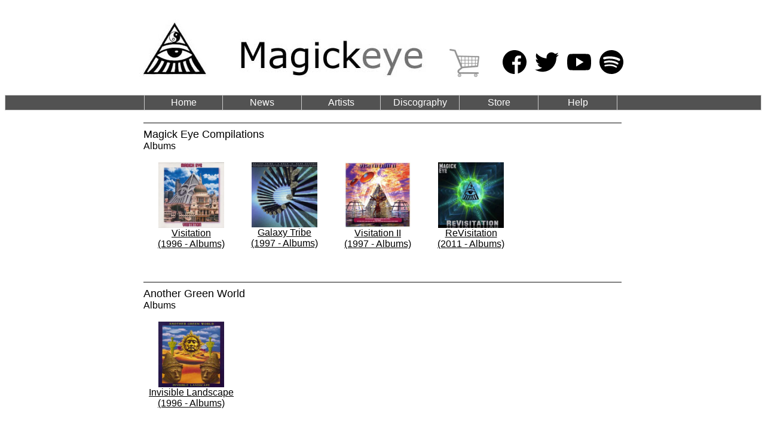

--- FILE ---
content_type: text/html; charset=UTF-8
request_url: https://magickeye.com/discography?noMerch
body_size: 3405
content:

<!DOCTYPE html PUBLIC "-//W3C//DTD HTML 4.01 Transitional//EN" "http://www.w3.org/TR/html4/loose.dtd">

<html>
<head>
	<title>Magick Eye Records</title>

	<meta name="viewport" content="width=device-width, initial-scale=1" />
	<meta name="description" content="" />
	<meta property="og:title" content="Magick Eye Records" />
	<meta prpoerty="og:site_name" content="Magick Eye Records" />
	<meta property="og:type" content="website" />
		<meta property="og:image" content="https://magickeye.com/images/logos/magickeye header.jpg" />

	<link rel="stylesheet" type="text/css" href="includes/styles.css" />
	<link rel="stylesheet" type="text/css" href="includes/small.css" name="small" disabled="true" />
	<link rel="stylesheet" type="text/css" href="includes/mobile.css" name="mobile" disabled="true" />
	<link rel="stylesheet" type="text/css" href="includes/smallMobile.css" name="smobile" disabled="true" />

	<script src="includes/jquery-1.11.2.min.js"></script>
	<script src="includes/scripts.js"></script>
	<script src="includes/mobileSwitcher.js"></script>
	<script src="includes/tinymce/tinymce.min.js"></script>
	<script src="includes/tinymceinit.php"></script>
	<script src="includes/updateImageList.js"></script>
</head>
<body>
	<header>
		<div id="logo">
			<img src="images/logos/magickeye header.jpg" />
		</div>
		<div id="headerMidBox">
			<div class="basket">
				<a href="basket">
					<img src="images/buttons/view cart2.jpg" />
					<div class="basketSize" style="display: none;">0</div>
				</a>
			</div>
		</div>
		<div class="onlyMobile basket">
			<a href="basket">
				<img src="images/buttons/view cart2.jpg" />
				<div class="basketSize" style="display: none;">0</div>
			</a>
		</div>
		<div id="socialMediaLinks">
			<a href="https://www.facebook.com/magickeyemusic"><img src="images/buttons/facebook.svg" /></a>
			<a href="http://www.twitter.com/magickeyemusic"><img src="images/buttons/twitter.svg" /></a>
			<br class="onlyMobile" />
			<a href="https://www.youtube.com/user/magickeyemusic"><img src="images/buttons/youtube.svg" /></a>
			<a href="https://open.spotify.com/user/321grg9jr4dl7f6w3a9qtu8iw?si=5ZN7r-_2T7ONi6_XR5nl0Q"><img src="images/buttons/spotify.svg" /></a>
		</div>
	</header>

	<div id="nav">
		<ul id="navlist">
			<li id="active"><a href="index">Home</a></li>
			<li class="noMobile"><a href="#">News</a>
				<ul>
											<li><a href="news2026">2026</a></li>
												<li><a href="news2025">2025</a></li>
												<li><a href="news2024">2024</a></li>
												<li><a href="news2023">2023</a></li>
												<li><a href="news2022">2022</a></li>
												<li><a href="news2021">2021</a></li>
												<li><a href="news2020">2020</a></li>
												<li><a href="news2019">2019</a></li>
												<li><a href="news2018">2018</a></li>
												<li><a href="news2017">2017</a></li>
												<li><a href="news2016">2016</a></li>
												<li><a href="news2015">2015</a></li>
												<li><a href="news2014">2014</a></li>
												<li><a href="news2013">2013</a></li>
												<li><a href="news2012">2012</a></li>
												<li><a href="news2011">2011</a></li>
										</ul>
			</li>
			<li class="noMobile"><a href="#">Artists</a>
				<ul>
										<li><a href="#">Magick Eye Artists</a>
						<ul>
																<li><a href="discography?artist=1">Another Green World</a></li>
																		<li><a href="discography?artist=2">Astralasia</a></li>
																		<li><a href="discography?artist=3">Black Hole</a></li>
																		<li><a href="discography?artist=4">Children Of Dub</a></li>
																		<li><a href="discography?artist=5">Cybernaut</a></li>
																		<li><a href="discography?artist=6">Flutatious</a></li>
																		<li><a href="discography?artist=7">Magic Mushroom Band</a></li>
																		<li><a href="discography?artist=8">Spacehopper</a></li>
																		<li><a href="discography?artist=9">Spiralhead</a></li>
																		<li><a href="discography?artist=10">SYT</a></li>
																		<li><a href="discography?artist=11">Under The Honeytunnel</a></li>
																		<li><a href="discography?artist=12">UVX</a></li>
															</ul>
					</li>
					<li><a href="#">Chameleon Artists</a>
						<ul>
																<li><a href="discography?artist=13">Honeytunnel</a></li>
																		<li><a href="discography?artist=14">Moonboot Oz</a></li>
															</ul>
					</li>
				</ul>
			</li>
			<li><a href="discography?noMerch">Discography</a></li>
			<li class="noMobile"><a href="#">Store</a>
				<ul>
					<li><a href="discography?noSingles&noMerch">Albums</a></li>
					<li><a href="discography?noAlbums&classic&noMerch">Classic Singles</a></li>
					<li><a href="discography?noAlbums&new&noMerch">New Singles Series</a></li>
					<li><a href="discography?merch">Merchandise</a></li>
					<li><a href="delivery">Delivery</a></li>
				</ul>
			</li>
			<li class="onlyMobile"><a href="discography">Store</a></li>

			<li class="noMobile"><a href="#">Help</a>
				<ul>
					<li><a href="contactus">Contact us</a></li>
					<li><a href="delivery">Delivery</a></li>
				</ul>
			</li>
			<li class="onlyMobile"><a href="delivery">Delivery</a></li>
		</ul>
	</div>
	<div id="content">
<div id="discogContainer">

				<hr noshade />
			<font size="4">Magick Eye Compilations</font><br />
			Albums<br /><br />
					<div style="text-align: left;">
													<div class="discogAlbum">
																	<a href="releases?id=MEYCD17" style="color: #000000;">
										<img src="images/releases/MEYCD17.jpg" /><br />
										Visitation<br />
										(1996 - Albums)
									</a>
																</div>
														<div class="discogAlbum">
																	<a href="releases?id=MEYCD20" style="color: #000000;">
										<img src="images/releases/MEYCD20.jpg" /><br />
										Galaxy Tribe<br />
										(1997 - Albums)
									</a>
																</div>
														<div class="discogAlbum">
																	<a href="releases?id=MEYCD21" style="color: #000000;">
										<img src="images/releases/MEYCD21.jpg" /><br />
										Visitation II<br />
										(1997 - Albums)
									</a>
																</div>
														<div class="discogAlbum">
																	<a href="releases?id=MEYD25" style="color: #000000;">
										<img src="images/releases/MEYD25.jpg" /><br />
										ReVisitation<br />
										(2011 - Albums)
									</a>
																</div>
												</div>
					<br /><br />
								<hr noshade />
			<font size="4">Another Green World</font><br />
			Albums<br /><br />
					<div style="text-align: left;">
													<div class="discogAlbum">
																	<a href="releases?id=MEYCD16" style="color: #000000;">
										<img src="images/releases/MEYCD16.jpg" /><br />
										Invisible Landscape<br />
										(1996 - Albums)
									</a>
																</div>
												</div>
					<br /><br />
								<hr noshade />
			<font size="4">Astralasia</font><br />
			Albums<br /><br />
					<div style="text-align: left;">
													<div class="discogAlbum">
																	<a href="releases?id=EYECDLP2" style="color: #000000;">
										<img src="images/releases/EYECDLP2.jpg" /><br />
										Politics Of Ecstasy<br />
										(1992 - Albums)
									</a>
																</div>
														<div class="discogAlbum">
																	<a href="releases?id=EYECDLP4" style="color: #000000;">
										<img src="images/releases/EYECDLP4.jpg" /><br />
										Pitched Up At The Edge Of Reality<br />
										(1993 - Albums)
									</a>
																</div>
														<div class="discogAlbum">
																	<a href="releases?id=EYECDLP5" style="color: #000000;">
										<img src="images/releases/EYECDLP5.jpg" /><br />
										Whatever Happened To Utopia?<br />
										(1994 - Albums)
									</a>
																</div>
														<div class="discogAlbum">
																	<a href="releases?id=MEYCD10" style="color: #000000;">
										<img src="images/releases/MEYCD10.jpg" /><br />
										Astralogy<br />
										(1995 - Albums)
									</a>
																</div>
														<div class="discogAlbum">
																	<a href="releases?id=MEYCD9" style="color: #000000;">
										<img src="images/releases/MEYCD9.jpg" /><br />
										Axis Mundi<br />
										(1995 - Albums)
									</a>
																</div>
														<div class="discogAlbum">
																	<a href="releases?id=MEYCD14" style="color: #000000;">
										<img src="images/releases/MEYCD14.jpg" /><br />
										The Space Between<br />
										(1996 - Albums)
									</a>
																</div>
														<div class="discogAlbum">
																	<a href="releases?id=MEYCD18" style="color: #000000;">
										<img src="images/releases/MEYCD18.jpg" /><br />
										The Seven Pointed Star<br />
										(1996 - Albums)
									</a>
																</div>
														<div class="discogAlbum">
																	<a href="releases?id=MEYCD22" style="color: #000000;">
										<img src="images/releases/MEYCD22.jpg" /><br />
										White Bird<br />
										(1998 - Albums)
									</a>
																</div>
														<div class="discogAlbum">
																	<a href="releases?id=MEYCD26" style="color: #000000;">
										<img src="images/releases/MEYCD26.jpg" /><br />
										Wind On Water<br />
										(2015 - Albums)
									</a>
																</div>
												</div>
					<br /><br />
					Singles<br /><br />
					<div style="text-align: left;">
													<div class="discogAlbum">
																	<a href="releases?id=EYET2" style="color: #000000;">
										<img src="images/releases/EYET2.jpg" /><br />
										Rhythm Of Life<br />
										(1991 - Singles)
									</a>
																</div>
														<div class="discogAlbum">
																	<a href="releases?id=EYET6" style="color: #000000;">
										<img src="images/releases/EYET6.jpg" /><br />
										Sul E Stomp<br />
										(1992 - Singles)
									</a>
																</div>
														<div class="discogAlbum">
																	<a href="releases?id=EYET3" style="color: #000000;">
										<img src="images/releases/EYET3.jpg" /><br />
										Realise Your Purpose<br />
										(1992 - Singles)
									</a>
																</div>
														<div class="discogAlbum">
																	<a href="releases?id=EYET11" style="color: #000000;">
										<img src="images/releases/EYET11.jpg" /><br />
										Unveria Zekt<br />
										(1993 - Singles)
									</a>
																</div>
														<div class="discogAlbum">
																	<a href="releases?id=EYET9" style="color: #000000;">
										<img src="images/releases/EYET9.jpg" /><br />
										Mad<br />
										(1993 - Singles)
									</a>
																</div>
														<div class="discogAlbum">
																	<a href="releases?id=EYET18" style="color: #000000;">
										<img src="images/releases/EYET18.jpg" /><br />
										Realise Your Purpose<br />
										(1994 - Singles)
									</a>
																</div>
														<div class="discogAlbum">
																	<a href="releases?id=EYET16R" style="color: #000000;">
										<img src="images/releases/EYET16R.jpg" /><br />
										Sul E Stomp Remix<br />
										(1994 - Singles)
									</a>
																</div>
														<div class="discogAlbum">
																	<a href="releases?id=EYET16" style="color: #000000;">
										<img src="images/releases/EYET16.jpg" /><br />
										Sul E Stomp<br />
										(1994 - Singles)
									</a>
																</div>
														<div class="discogAlbum">
																	<a href="releases?id=EYET12" style="color: #000000;">
										<img src="images/releases/EYET12.jpg" /><br />
										Hashishin<br />
										(1994 - Singles)
									</a>
																</div>
														<div class="discogAlbum">
																	<a href="releases?id=EYET22" style="color: #000000;">
										<img src="images/releases/EYET22.jpg" /><br />
										Nomad<br />
										(1995 - Singles)
									</a>
																</div>
														<div class="discogAlbum">
																	<a href="releases?id=EYET19" style="color: #000000;">
										<img src="images/releases/EYET19.jpg" /><br />
										Mother Durga<br />
										(1995 - Singles)
									</a>
																</div>
														<div class="discogAlbum">
																	<a href="releases?id=EYET27" style="color: #000000;">
										<img src="images/releases/EYET27.jpg" /><br />
										Alien Love Song<br />
										(1996 - Singles)
									</a>
																</div>
														<div class="discogAlbum">
																	<a href="releases?id=EYET23" style="color: #000000;">
										<img src="images/releases/EYET23.jpg" /><br />
										High Planes Drifter<br />
										(1996 - Singles)
									</a>
																</div>
														<div class="discogAlbum">
																	<a href="releases?id=EYET31" style="color: #000000;">
										<img src="images/releases/EYET31.jpg" /><br />
										Seven Pointed Star<br />
										(1997 - Singles)
									</a>
																</div>
														<div class="discogAlbum">
																	<a href="releases?id=EYET38" style="color: #000000;">
										<img src="images/releases/EYET38.jpg" /><br />
										Snowman<br />
										(1998 - Singles)
									</a>
																</div>
														<div class="discogAlbum">
																	<a href="releases?id=EYET37" style="color: #000000;">
										<img src="images/releases/EYET37.jpg" /><br />
										One Fine Day<br />
										(1998 - Singles)
									</a>
																</div>
														<div class="discogAlbum">
																	<a href="releases?id=EYET35R" style="color: #000000;">
										<img src="images/releases/EYET35R.jpg" /><br />
										Special World (Limited Edition Remix)<br />
										(1998 - Singles)
									</a>
																</div>
														<div class="discogAlbum">
																	<a href="releases?id=EYET35" style="color: #000000;">
										<img src="images/releases/EYET35.jpg" /><br />
										Special World<br />
										(1998 - Singles)
									</a>
																</div>
														<div class="discogAlbum">
																	<a href="releases?id=EYECD37R" style="color: #000000;">
										<img src="images/releases/EYECD37R.jpg" /><br />
										One Fine Day (Remixes)<br />
										(1998 - Singles)
									</a>
																</div>
														<div class="discogAlbum">
																	<a href="releases?id=MED001" style="color: #000000;">
										<img src="images/releases/MED001.jpg" /><br />
										Feel The Love<br />
										(2013 - Singles)
									</a>
																</div>
														<div class="discogAlbum">
																	<a href="releases?id=MED005" style="color: #000000;">
										<img src="images/releases/MED005.jpg" /><br />
										Cheesy EP<br />
										(2016 - Singles)
									</a>
																</div>
												</div>
					<br /><br />
								<hr noshade />
			<font size="4">Black Hole</font><br />
			Albums<br /><br />
					<div style="text-align: left;">
													<div class="discogAlbum">
																	<a href="releases?id=MEYCD13" style="color: #000000;">
										<img src="images/releases/MEYCD13.jpg" /><br />
										Time Stops Here<br />
										(1998 - Albums)
									</a>
																</div>
												</div>
					<br /><br />
					Singles<br /><br />
					<div style="text-align: left;">
													<div class="discogAlbum">
																	<a href="releases?id=EYET33" style="color: #000000;">
										<img src="images/releases/EYET33.jpg" /><br />
										Two Million Pylons / A Touch Of The Carpenters<br />
										(1997 - Singles)
									</a>
																</div>
												</div>
					<br /><br />
								<hr noshade />
			<font size="4">Children Of Dub</font><br />
			Albums<br /><br />
					<div style="text-align: left;">
													<div class="discogAlbum">
																	<a href="releases?id=MEYCD15" style="color: #000000;">
										<img src="images/releases/MEYCD15.jpg" /><br />
										Chameleon<br />
										(1996 - Albums)
									</a>
																</div>
														<div class="discogAlbum">
																	<a href="releases?id=MEYCD19" style="color: #000000;">
										<img src="images/releases/MEYCD19.jpg" /><br />
										ESP<br />
										(1997 - Albums)
									</a>
																</div>
														<div class="discogAlbum">
																	<a href="releases?id=MEYCD23" style="color: #000000;">
										<img src="images/releases/MEYCD23.jpg" /><br />
										Digital Mantras<br />
										(1998 - Albums)
									</a>
																</div>
												</div>
					<br /><br />
					Singles<br /><br />
					<div style="text-align: left;">
													<div class="discogAlbum">
																	<a href="releases?id=EYET24" style="color: #000000;">
										<img src="images/releases/EYET24.jpg" /><br />
										Adrenochrome EP<br />
										(1996 - Singles)
									</a>
																</div>
														<div class="discogAlbum">
																	<a href="releases?id=EYET29" style="color: #000000;">
										<img src="images/releases/EYET29.jpg" /><br />
										Greed EP<br />
										(1997 - Singles)
									</a>
																</div>
														<div class="discogAlbum">
																	<a href="releases?id=EYET32" style="color: #000000;">
										<img src="images/releases/EYET32.jpg" /><br />
										Nemesis 97 / Rhythm Of Life<br />
										(1997 - Singles)
									</a>
																</div>
														<div class="discogAlbum">
																	<a href="releases?id=EYET36" style="color: #000000;">
										<img src="images/releases/EYET36.jpg" /><br />
										Feeling Has Gone EP<br />
										(1998 - Singles)
									</a>
																</div>
												</div>
					<br /><br />
								<hr noshade />
			<font size="4">Cybernaut</font><br />
			Albums<br /><br />
					<div style="text-align: left;">
													<div class="discogAlbum">
																	<a href="releases?id=MEYCD24" style="color: #000000;">
										<img src="images/releases/MEYCD24.jpg" /><br />
										Hydrophonics<br />
										(1998 - Albums)
									</a>
																</div>
												</div>
					<br /><br />
								<hr noshade />
			<font size="4">Flutatious</font><br />
			Albums<br /><br />
					<div style="text-align: left;">
													<div class="discogAlbum">
																	<a href="releases?id=MEYCD27" style="color: #000000;">
										<img src="images/releases/MEYCD27.jpg" /><br />
										Festival<br />
										(2018 - Albums)
									</a>
																</div>
														<div class="discogAlbum">
																	<a href="releases?id=MEYCD28" style="color: #000000;">
										<img src="images/releases/MEYCD28.jpg" /><br />
										Through Space and Time<br />
										(2021 - Albums)
									</a>
																</div>
												</div>
					<br /><br />
					Singles<br /><br />
					<div style="text-align: left;">
													<div class="discogAlbum">
																	<a href="releases?id=MED003" style="color: #000000;">
										<img src="images/releases/MED003.jpg" /><br />
										Fluctuations<br />
										(2013 - Singles)
									</a>
																</div>
												</div>
					<br /><br />
								<hr noshade />
			<font size="4">Honeytunnel (released on the Chameleon label)</font><br />
			Albums<br /><br />
					<div style="text-align: left;">
													<div class="discogAlbum">
																	<a href="releases?id=ARDCD2" style="color: #000000;">
										<img src="images/releases/ARDCD2.jpg" /><br />
										Feature Me<br />
										(1997 - Albums)
									</a>
																</div>
												</div>
					<br /><br />
					Singles<br /><br />
					<div style="text-align: left;">
													<div class="discogAlbum">
																	<a href="releases?id=LIZD1" style="color: #000000;">
										<img src="images/releases/LIZD1.jpg" /><br />
										Solace EP<br />
										(1995 - Singles)
									</a>
																</div>
												</div>
					<br /><br />
								<hr noshade />
			<font size="4">Magic Mushroom Band</font><br />
			Albums<br /><br />
					<div style="text-align: left;">
													<div class="discogAlbum">
																	<a href="releases?id=EYECDLP1" style="color: #000000;">
										<img src="images/releases/EYECDLP1.jpg" /><br />
										Re-Hash<br />
										(1992 - Albums)
									</a>
																</div>
														<div class="discogAlbum">
																	<a href="releases?id=EYECDLP3" style="color: #000000;">
										<img src="images/releases/EYECDLP3.jpg" /><br />
										R U Spaced Out 2<br />
										(1993 - Albums)
									</a>
																</div>
														<div class="discogAlbum">
																	<a href="releases?id=EYECDLP6" style="color: #000000;">
										<img src="images/releases/EYECDLP6.jpg" /><br />
										Spaced Out<br />
										(1994 - Albums)
									</a>
																</div>
														<div class="discogAlbum">
																	<a href="releases?id=EYECDLP8" style="color: #000000;">
										<img src="images/releases/EYECDLP8.jpg" /><br />
										Magic<br />
										(1994 - Albums)
									</a>
																</div>
												</div>
					<br /><br />
					Singles<br /><br />
					<div style="text-align: left;">
													<div class="discogAlbum">
																	<a href="releases?id=EYET1" style="color: #000000;">
										<img src="images/releases/EYET1.jpg" /><br />
										Pictures In My Mind<br />
										(1991 - Singles)
									</a>
																</div>
														<div class="discogAlbum">
																	<a href="releases?id=EYET4" style="color: #000000;">
										<img src="images/releases/EYET4.jpg" /><br />
										Magick Eye<br />
										(1992 - Singles)
									</a>
																</div>
														<div class="discogAlbum">
																	<a href="releases?id=EYECD7" style="color: #000000;">
										<img src="images/releases/EYECD7.jpg" /><br />
										Freshly Picked EP<br />
										(1993 - Singles)
									</a>
																</div>
														<div class="discogAlbum">
																	<a href="releases?id=EYET15" style="color: #000000;">
										<img src="images/releases/EYET15.jpg" /><br />
										Fungus Amongus<br />
										(1994 - Singles)
									</a>
																</div>
												</div>
					<br /><br />
								<hr noshade />
			<font size="4">Moonboot Oz (released on the Chameleon label)</font><br />
			Albums<br /><br />
					<div style="text-align: left;">
													<div class="discogAlbum">
																	<a href="releases?id=ARDCD1" style="color: #000000;">
										<img src="images/releases/ARDCD1.jpg" /><br />
										Music From The Psychedelic Cafe<br />
										(1997 - Albums)
									</a>
																</div>
												</div>
					<br /><br />
					Singles<br /><br />
					<div style="text-align: left;">
													<div class="discogAlbum">
																	<a href="releases?id=LIZD2" style="color: #000000;">
										<img src="images/releases/LIZD2.jpg" /><br />
										Organic Mushrooms<br />
										(1995 - Singles)
									</a>
																</div>
												</div>
					<br /><br />
								<hr noshade />
			<font size="4">Spacehopper</font><br />
			Singles<br /><br />
					<div style="text-align: left;">
													<div class="discogAlbum">
																	<a href="releases?id=MED002" style="color: #000000;">
										<img src="images/releases/MED002.jpg" /><br />
										Sounds and Colours<br />
										(2013 - Singles)
									</a>
																</div>
														<div class="discogAlbum">
																	<a href="releases?id=MED004" style="color: #000000;">
										<img src="images/releases/MED004.jpg" /><br />
										Trancendance<br />
										(2014 - Singles)
									</a>
																</div>
														<div class="discogAlbum">
																	<a href="releases?id=MED9007D" style="color: #000000;">
										<img src="images/releases/MED9007D.jpg" /><br />
										Pure Essence<br />
										(2023 - Singles)
									</a>
																</div>
												</div>
					<br /><br />
								<hr noshade />
			<font size="4">Spiralhead</font><br />
			Singles<br /><br />
					<div style="text-align: left;">
													<div class="discogAlbum">
																	<a href="releases?id=EYET26" style="color: #000000;">
										<img src="images/releases/EYET26.jpg" /><br />
										Sooty / Tinxt<br />
										(1996 - Singles)
									</a>
																</div>
														<div class="discogAlbum">
																	<a href="releases?id=EYET30" style="color: #000000;">
										<img src="images/releases/EYET30.jpg" /><br />
										Space Time<br />
										(1997 - Singles)
									</a>
																</div>
												</div>
					<br /><br />
								<hr noshade />
			<font size="4">SYT</font><br />
			Albums<br /><br />
					<div style="text-align: left;">
													<div class="discogAlbum">
																	<a href="releases?id=MEYCD12" style="color: #000000;">
										<img src="images/releases/MEYCD12.jpg" /><br />
										Cubic Space<br />
										(1995 - Albums)
									</a>
																</div>
												</div>
					<br /><br />
					Singles<br /><br />
					<div style="text-align: left;">
													<div class="discogAlbum">
																	<a href="releases?id=EYET14" style="color: #000000;">
										<img src="images/releases/EYET14.jpg" /><br />
										Echo System<br />
										(1994 - Singles)
									</a>
																</div>
														<div class="discogAlbum">
																	<a href="releases?id=EYET17" style="color: #000000;">
										<img src="images/releases/EYET17.jpg" /><br />
										In The Heart Of A Blazing Sun<br />
										(1995 - Singles)
									</a>
																</div>
														<div class="discogAlbum">
																	<a href="releases?id=EYET21" style="color: #000000;">
										<img src="images/releases/EYET21.jpg" /><br />
										Deep Drift EP<br />
										(1995 - Singles)
									</a>
																</div>
														<div class="discogAlbum">
																	<a href="releases?id=EYET25" style="color: #000000;">
										<img src="images/releases/EYET25.jpg" /><br />
										Images<br />
										(1996 - Singles)
									</a>
																</div>
												</div>
					<br /><br />
								<hr noshade />
			<font size="4">Under The Honeytunnel</font><br />
			Singles<br /><br />
					<div style="text-align: left;">
													<div class="discogAlbum">
																	<a href="releases?id=EYET34" style="color: #000000;">
										<img src="images/releases/EYET34.jpg" /><br />
										Electromagnetic / Lust In Wonder<br />
										(1998 - Singles)
									</a>
																</div>
												</div>
					<br /><br />
								<hr noshade />
			<font size="4">UVX</font><br />
			Albums<br /><br />
					<div style="text-align: left;">
													<div class="discogAlbum">
																	<a href="releases?id=EYECDLP7" style="color: #000000;">
										<img src="images/releases/EYECDLP7.jpg" /><br />
										Double Helix<br />
										(1994 - Albums)
									</a>
																</div>
														<div class="discogAlbum">
																	<a href="releases?id=MEYCD11" style="color: #000000;">
										<img src="images/releases/MEYCD11.jpg" /><br />
										Rays<br />
										(1995 - Albums)
									</a>
																</div>
												</div>
					<br /><br />
					Singles<br /><br />
					<div style="text-align: left;">
													<div class="discogAlbum">
																	<a href="releases?id=EYET10" style="color: #000000;">
										<img src="images/releases/EYET10.jpg" /><br />
										Elevator<br />
										(1993 - Singles)
									</a>
																</div>
														<div class="discogAlbum">
																	<a href="releases?id=EYET13" style="color: #000000;">
										<img src="images/releases/EYET13.jpg" /><br />
										Acid Explorer EP<br />
										(1994 - Singles)
									</a>
																</div>
														<div class="discogAlbum">
																	<a href="releases?id=EYET20" style="color: #000000;">
										<img src="images/releases/EYET20.jpg" /><br />
										Billy Whizz<br />
										(1995 - Singles)
									</a>
																</div>
												</div>
					<br /><br />
					
	<hr noshade />

</div>

	</div>
	<div id="footerSpace"></div>
	<footer>
		<div id="footerLeft">
			Contact: <a href="mailto:info@magickeye.com">info@magickeye.com</a>
		</div>
		<div id="footerRight">
			&copy; Magick Eye Records 1991-2026		</div>
		<div style="clear: both;"></div>
	</footer>
</body>
</html>

--- FILE ---
content_type: text/css
request_url: https://magickeye.com/includes/styles.css
body_size: 1635
content:
html
{
	height: 100%;
}

body
{
	background-color: #ffffff;
	color: #000000;
	font-family: "Arial", "Helvetica", sans-serif;
	overflow-y: scroll;
	min-height: 100%;
	position: relative;
}

a
{
	color: #990033;
}

a:active
{
	color: #990033;
}

a:visited
{
	color: #990033;
}

header
{
	padding: 20px;
	text-align: center;
}

header div
{
	display: inline-block;
	margin: 5px;
	margin-left: 10px;
	margin-right: 10px;
}

header img
{
	max-width: 100%;
}

#socialMediaLinks img
{
	height: 40px;
	margin: 5px;
}

#content
{
	width: 80%;
	margin-left: auto;
	margin-right: auto;
	margin-top: 20px;
	text-align: center;
}

#nav
{
	width: 100%;
	float: none;
	margin: 0 auto;
	padding: 0;
	background-color: #525252;
	border: 1px solid #ccc;
	text-align:center;
	position:relative;
	z-index:1;
}

#navlist
{
	list-style: none;
	width: 800px;
	margin: 0 auto;
	padding: 0;
	position:relative;

	display:inline-table;
}

#navlist:after
{
	content: ""; clear:both; display:block;
}

#navlist li
{
	display:block;
	position:relative;
	width:132px;
	float: left;
}

#navlist li:hover a
{
	background: #669999;
	color:#000;
}


#navlist a:link, #navlist a:visited
{
	color: #fff;
	display: block;
	padding: 3px 12px;
	border-right: 1px solid #ccc;
	background-color: #525252;
	text-decoration: none;
}

#navlist li:first-child a
{
	border-left: 1px solid #ccc;
}


#navlist ul
{
	display:none;
}

#navlist li:hover > ul
{
	display:block;
}

#navlist ul
{
	background: #99cccc;
	border-radius: 0px;
	padding: 0;
	position: absolute;
	left: -22px;
	top:100%;
	z-index: 999;
}

#navlist ul li
{
	float:none;
	width:176px;
	border-top: 1px solid #ffffff;
	border-bottom: 1px solid #ffffff;
	position:relative;
}

#navlist ul li a
{
	padding: 3px 12px;
	color: #fff;
}

#navlist ul li a:hover
{
	color: #fff;
	background:#808080;
}

#navlist ul ul
{
	left: -9999px;
	top: 0px;
	z-index: 999;
}

#navlist ul>li:hover>ul
{
	left: 176px;
	top: -1px;
}

#navlist ul li
{
	position: relative;
	display: block;
	border-left: 0px solid #ccc;
}

/* Remove iOS styling */
textarea,
input[type="text"],
input[type="button"],
input[type="submit"] {
    -webkit-appearance: none;
    border-radius: 0;
}

input[type=submit]:not([disabled])
{
	background-color: #44bbbb;
	color: #ffffff;
	border: 1px solid #44bbbb;
	border-radius: 2px;
	padding: 5px;
	margin: 5px;
	cursor: pointer;
}

input[type=submit]:hover:not([disabled])
{
	background-color: #229999;
	color: #ffffff;
	border: 1px solid #44bbbb;
}

input[disabled]
{
	background-color: #550000;
	color: #ffffff;
	border: 1px solid #550000;
	border-radius: 2px;
	padding: 5px;
	margin: 5px;
}

h1
{
	text-align: center;
}

.basket
{
	position: relative;
}

.errors {
	border: 1px #525252 solid;
	width: 60%;
	margin-left: auto;
	margin-right: auto;
	margin-top: 20px;
	margin-bottom: 20px;
	padding-bottom: 5px;
}

.errors h2 {
	margin-top: 5px;
	margin-bottom: 5px;
}

.basketSize
{
	color: #ffffff;
	text-decoration: none;
	display: block;
	width: 20px;
	height: 20px;
	background-color: #000000;
	border-radius: 10px;
	position: absolute;
	bottom: 0px;
	right: 0px;
	line-height: 20px;
	margin: 2px;
}

footer
{
	display: block;
	background-color: #525252;
	color: #ffffff;
	padding: 5px;
	padding-left: 20%;
	padding-right: 20%;
	font-weight: bold;
	width: 60%;
	position: absolute;
	bottom: 5px;
}

#basketTable, #checkoutTable
{
	margin-left: auto;
	margin-right: auto;
	color: inherit;
	border-collapse: collapse;
}

#checkoutTable td
{
	padding: 5px;
}

#checkoutTable .leftCell
{
	text-align: right;
}

#checkoutTable .rightCell
{
	text-align: left;
}

#checkoutTable #totalRow td
{
	border-top: 1px solid #aaaaaa;
}

#basketTable
{
	text-align: center;
	color: inherit;
	border-collapse: collapse;
}

#basketTable td
{
	padding: 5px;
	border-bottom: 1px solid #aaaaaa;
}

#basketTable #headerRow
{
	font-size: 0.8em;
}

#basketTable #headerRow td
{
	padding-bottom: 0px;
}

#basketTable #subtotalRow td
{
	text-align: right;
	border-bottom: none;
}

#basketTable .imageCell img
{
	width: 50px;
	margin: 5px;
}

#basketTable #totalRow td
{
	border-top: 1px solid #aaaaaa;
}

#basketTable input[type="number"]
{
	width: 35px;
}

.headingBox
{
	width: calc(100% - 4px);
	background-color: #525252;
	color: #ffffff;
	display: block;
	padding: 2px;
	font-weight: bold;
	font-size: 4;
	margin-bottom: 15px;
}

#discogContainer
{
	max-width: 800px;
	margin-top: 20px;
	margin-left: auto;
	margin-right: auto;
	text-align: justify;
}

#discogContainer img
{
	max-width: 110px;
	max-height: 110px;
	width: 80%;
}

.discogAlbum
{
	width: 18%;
	margin-left: 1%;
	margin-right: 0%;
	margin-top: 0px;
	margin-bottom: 10px;
	display: inline-block;
	text-align: center;
	padding: 0px;
	vertical-align: top;
}

#imagegrid
{
	text-align: left;
	font-size: 0;
	float: right;
	width: 40%;
}

#imagegrid div
{
	width: 25%;
	padding: 0;
	padding-bottom: 25%;
	display: inline-block;
	margin: 0;
	position: relative;
}

#imagegrid a
{
	position: absolute;
	top: 0;
	bottom: 0;
	left: 0;
	right: 0;
	z-index: 0;
}

#imagegrid img
{
	width: 100%;
	height: 100%;
	margin: 0;
}

#merchImageBox
{
	text-align: center;
	margin-bottom: 20px;
}

#merchImageBox img
{
	width: 230px;
	height: 230px;
}

#releaseContents
{
	text-align: left;
}

#releaseLeftBar
{
	float: left;
	text-align: center;
	margin: 10px;
}

#releaseLeftBar img
{
	width: 230px;
	height: 230px;
}

#paymentOptions
{
	text-align: left;
	margin-left: 5%;
	margin-right: 5%;
	margin-bottom: 20px;
}

#sizing
{
	margin-left: auto;
	margin-right: auto;
	display: inline-block;
	text-align: center;
}

#sizing img
{
	float: left;
	margin: 20px;
}

#sizing td
{
	padding: 10px;
}

.newsItem img
{
	max-width: 50%;
}

.addedToBasket
{
	padding: 2px;
	border-radius: 2px;
	background-color: #dfe226;
}

#homePageNews
{
	float: left;
	width: 50%;
}

.onlyMobile, #mobileSpotify
{
	display: none !important;
}

#footerLeft
{
	float: left;
	width: 45%;
}

#footerRight
{
	float: right;
	text-align: right;
	width: 45%;
}

#footerSpace
{
	height: 50px;
}

--- FILE ---
content_type: text/css
request_url: https://magickeye.com/includes/small.css
body_size: 128
content:
#facebookBox
{
	display: none;
}

footer
{
	width: 70%;
	padding-left: 15%;
	padding-right: 15%;
}

.discogAlbum
{
	width: 23%;
	margin-left: 1%;
}


--- FILE ---
content_type: text/css
request_url: https://magickeye.com/includes/mobile.css
body_size: 491
content:
#headerMidBox
{
	display: none;
}

#facebookBox
{
	display: none;
}

#homePageNews
{
	float: none;
	width: 100%;
}

#imagegrid
{
	display:none;
}

.discogAlbum
{
	width: 31%;
	margin-left: 1%;
}

.noMobile
{
	display: none !important;
}

.onlyMobile
{
	display: initial !important;
}

#navlist
{
	width: 100%;
}

#navlist li
{
	width: 25%;
}

#navlist a:link, #navlist a:visited
{
	padding: 3px 3px;
}

footer
{
	padding-left: 5px;
	padding-right: 5px;
	width: calc(100% - 10px);
}

#footerSpace
{
	height: 70px;
}

#releaseLeftBar
{
	float: none;
}

#releaseContents #mobileSpotify
{
	width: 100%;
	text-align: center;
	display: block !important;
}

#releaseContents #mobileSpotify iframe
{
	max-width: 100%;
}

#sizing img
{
	float: none;
}

.basket
{
	width: 50px;
	height: 50px;
	display: table-cell !important;
}

.basket a
{
	position: relative;
}

#logo
{
	width: calc(100% - 70px);
	max-width: 485px;
	margin: 0;
}

header
{
	margin-left: auto;
	margin-right: auto;
	height: 50px;
	display: table;
}

header div
{
	display: table-cell;
	vertical-align: middle;
}

#socialMediaLinks
{
	padding-left: 7px;
	padding-right: 7px;
}

#socialMediaLinks img
{
	margin: 2px;
	width: 20px;
	height: 20px;
}


--- FILE ---
content_type: text/css
request_url: https://magickeye.com/includes/smallMobile.css
body_size: 101
content:
#navlist li
{
	font-size: 0.75em;
}

.discogAlbum
{
	width: 48%;
	margin-left: 1%;
}


--- FILE ---
content_type: text/js;charset=UTF-8
request_url: https://magickeye.com/includes/tinymceinit.php
body_size: 7728
content:

tinymce.init({
	"mode": "textareas",
	"convert_urls": false,
	"relative_urls": false,
	"editor_deselector": "mceNoEditor",
	"plugins": "image code link hr table paste",
	"paste_auto_cleanup_on_paste": true,
	"image_dimensions": false,
	"image_list": [
					{"title": "Moonboot Oz - Music From The Psychedelic Cafe", "value": "images/releases/ARDCD1.jpg"}
			,			{"title": "Honeytunnel - Feature Me", "value": "images/releases/ARDCD2.jpg"}
			,			{"title": "Flutatious - Festival", "value": "images/releases/DISCOUNT.jpg"}
			,			{"title": "Astralasia - One Fine Day (Remixes)", "value": "images/releases/EYECD37R.jpg"}
			,			{"title": "Magic Mushroom Band - Freshly Picked EP", "value": "images/releases/EYECD7.jpg"}
			,			{"title": "Magic Mushroom Band - Re-Hash", "value": "images/releases/EYECDLP1.jpg"}
			,			{"title": "Astralasia - Politics Of Ecstasy", "value": "images/releases/EYECDLP2.jpg"}
			,			{"title": "Magic Mushroom Band - R U Spaced Out 2", "value": "images/releases/EYECDLP3.jpg"}
			,			{"title": "Astralasia - Pitched Up At The Edge Of Reality", "value": "images/releases/EYECDLP4.jpg"}
			,			{"title": "Astralasia - Whatever Happened To Utopia?", "value": "images/releases/EYECDLP5.jpg"}
			,			{"title": "Magic Mushroom Band - Spaced Out", "value": "images/releases/EYECDLP6.jpg"}
			,			{"title": "UVX - Double Helix", "value": "images/releases/EYECDLP7.jpg"}
			,			{"title": "Magic Mushroom Band - Magic", "value": "images/releases/EYECDLP8.jpg"}
			,			{"title": "Magic Mushroom Band - Pictures In My Mind", "value": "images/releases/EYET1.jpg"}
			,			{"title": "UVX - Elevator", "value": "images/releases/EYET10.jpg"}
			,			{"title": "Astralasia - Unveria Zekt", "value": "images/releases/EYET11.jpg"}
			,			{"title": "Astralasia - Hashishin", "value": "images/releases/EYET12.jpg"}
			,			{"title": "UVX - Acid Explorer EP", "value": "images/releases/EYET13.jpg"}
			,			{"title": "SYT - Echo System", "value": "images/releases/EYET14.jpg"}
			,			{"title": "Magic Mushroom Band - Fungus Amongus", "value": "images/releases/EYET15.jpg"}
			,			{"title": "Astralasia - Sul E Stomp", "value": "images/releases/EYET16.jpg"}
			,			{"title": "Astralasia - Sul E Stomp Remix", "value": "images/releases/EYET16R.jpg"}
			,			{"title": "SYT - In The Heart Of A Blazing Sun", "value": "images/releases/EYET17.jpg"}
			,			{"title": "Astralasia - Realise Your Purpose", "value": "images/releases/EYET18.jpg"}
			,			{"title": "Astralasia - Mother Durga", "value": "images/releases/EYET19.jpg"}
			,			{"title": "Astralasia - Rhythm Of Life", "value": "images/releases/EYET2.jpg"}
			,			{"title": "UVX - Billy Whizz", "value": "images/releases/EYET20.jpg"}
			,			{"title": "SYT - Deep Drift EP", "value": "images/releases/EYET21.jpg"}
			,			{"title": "Astralasia - Nomad", "value": "images/releases/EYET22.jpg"}
			,			{"title": "Astralasia - High Planes Drifter", "value": "images/releases/EYET23.jpg"}
			,			{"title": "Children Of Dub - Adrenochrome EP", "value": "images/releases/EYET24.jpg"}
			,			{"title": "SYT - Images", "value": "images/releases/EYET25.jpg"}
			,			{"title": "Spiralhead - Sooty / Tinxt", "value": "images/releases/EYET26.jpg"}
			,			{"title": "Astralasia - Alien Love Song", "value": "images/releases/EYET27.jpg"}
			,			{"title": "Children Of Dub - Greed EP", "value": "images/releases/EYET29.jpg"}
			,			{"title": "Astralasia - Realise Your Purpose", "value": "images/releases/EYET3.jpg"}
			,			{"title": "Spiralhead - Space Time", "value": "images/releases/EYET30.jpg"}
			,			{"title": "Astralasia - Seven Pointed Star", "value": "images/releases/EYET31.jpg"}
			,			{"title": "Children Of Dub - Nemesis 97 / Rhythm Of Life", "value": "images/releases/EYET32.jpg"}
			,			{"title": "Black Hole - Two Million Pylons / A Touch Of The Carpenters", "value": "images/releases/EYET33.jpg"}
			,			{"title": "Under The Honeytunnel - Electromagnetic / Lust In Wonder", "value": "images/releases/EYET34.jpg"}
			,			{"title": "Astralasia - Special World", "value": "images/releases/EYET35.jpg"}
			,			{"title": "Astralasia - Special World (Limited Edition Remix)", "value": "images/releases/EYET35R.jpg"}
			,			{"title": "Children Of Dub - Feeling Has Gone EP", "value": "images/releases/EYET36.jpg"}
			,			{"title": "Astralasia - One Fine Day", "value": "images/releases/EYET37.jpg"}
			,			{"title": "Astralasia - Snowman", "value": "images/releases/EYET38.jpg"}
			,			{"title": "Magic Mushroom Band - Magick Eye", "value": "images/releases/EYET4.jpg"}
			,			{"title": "Astralasia - Sul E Stomp", "value": "images/releases/EYET6.jpg"}
			,			{"title": "Astralasia - Mad", "value": "images/releases/EYET9.jpg"}
			,			{"title": "Honeytunnel - Solace EP", "value": "images/releases/LIZD1.jpg"}
			,			{"title": "Moonboot Oz - Organic Mushrooms", "value": "images/releases/LIZD2.jpg"}
			,			{"title": "Astralasia - Feel The Love", "value": "images/releases/MED001.jpg"}
			,			{"title": "Spacehopper - Sounds and Colours", "value": "images/releases/MED002.jpg"}
			,			{"title": "Flutatious - Fluctuations", "value": "images/releases/MED003.jpg"}
			,			{"title": "Spacehopper - Trancendance", "value": "images/releases/MED004.jpg"}
			,			{"title": "Astralasia - Cheesy EP", "value": "images/releases/MED005.jpg"}
			,			{"title": "Astralasia - Astralogy", "value": "images/releases/MEYCD10.jpg"}
			,			{"title": "UVX - Rays", "value": "images/releases/MEYCD11.jpg"}
			,			{"title": "SYT - Cubic Space", "value": "images/releases/MEYCD12.jpg"}
			,			{"title": "Black Hole - Time Stops Here", "value": "images/releases/MEYCD13.jpg"}
			,			{"title": "Astralasia - The Space Between", "value": "images/releases/MEYCD14.jpg"}
			,			{"title": "Children Of Dub - Chameleon", "value": "images/releases/MEYCD15.jpg"}
			,			{"title": "Another Green World - Invisible Landscape", "value": "images/releases/MEYCD16.jpg"}
			,			{"title": "Magick Eye Compilations - Visitation", "value": "images/releases/MEYCD17.jpg"}
			,			{"title": "Astralasia - The Seven Pointed Star", "value": "images/releases/MEYCD18.jpg"}
			,			{"title": "Children Of Dub - ESP", "value": "images/releases/MEYCD19.jpg"}
			,			{"title": "Magick Eye Compilations - Galaxy Tribe", "value": "images/releases/MEYCD20.jpg"}
			,			{"title": "Magick Eye Compilations - Visitation II", "value": "images/releases/MEYCD21.jpg"}
			,			{"title": "Astralasia - White Bird", "value": "images/releases/MEYCD22.jpg"}
			,			{"title": "Children Of Dub - Digital Mantras", "value": "images/releases/MEYCD23.jpg"}
			,			{"title": "Cybernaut - Hydrophonics", "value": "images/releases/MEYCD24.jpg"}
			,			{"title": "Astralasia - Wind On Water", "value": "images/releases/MEYCD26.jpg"}
			,			{"title": "Flutatious - Festival", "value": "images/releases/MEYCD27.jpg"}
			,			{"title": "Astralasia - Axis Mundi", "value": "images/releases/MEYCD9.jpg"}
			,			{"title": "Magick Eye Compilations - ReVisitation", "value": "images/releases/MEYD25.jpg"}
			,			{"title": "Flutatious 2019 Tour Dates", "value": "res/img/uploaded/7bd7e17489596736ab6613ff128c36e8c53c73ac00.jpg"}
			,			{"title": "Album Sleeve Selection", "value": "res/img/uploaded/5c8bb3e8db7337753d884ba23fb7cf31c60d49dc00.png"}
			,			{"title": "Astralasia - Away With the Fairies", "value": "res/img/uploaded/ef558b47c1417c042df3a2ecae74dff54e81a97800.jpg"}
			,			{"title": "Astralasia - The Darkest Voyage", "value": "res/img/uploaded/6e49622a1dbf1ebc9b02c7800a91e36d42ad468000.jpg"}
			,			{"title": "Flutatious Space and Time", "value": "res/img/uploaded/1d3f0e28bd9a2f9c42a896ef022bfa589ce7611800.jpg"}
			,			{"title": "Spacehopper - Pure Essence Artwork", "value": "res/img/uploaded/1cd08600f7401d620067e130f46d23903deb367600.jpg"}
				]
});

--- FILE ---
content_type: application/javascript
request_url: https://magickeye.com/includes/mobileSwitcher.js
body_size: 295
content:
var mobileOS = /Android|webOS|iPhone|iPod|BlackBerry|IEMobile|Opera Mini/i.test(navigator.userAgent);

window.onresize = function(event) {
	if (window.innerWidth < 450)
	{
		$("link[name=smobile]")[0].disabled = false;
		$("link[name=mobile]")[0].disabled = false;
		$("link[name=small]")[0].disabled = true;
	}
	else if (mobileOS || window.innerWidth < 830)
	{
		$("link[name=smobile]")[0].disabled = true;
		$("link[name=mobile]")[0].disabled = false;
		$("link[name=small]")[0].disabled = true;
	}
	else if (window.innerWidth < 1030)
	{
		$("link[name=smobile]")[0].disabled = true;
		$("link[name=mobile]")[0].disabled = true;
		$("link[name=small]")[0].disabled = false;
	}
	else
	{
		$("link[name=smobile]")[0].disabled = true;
		$("link[name=mobile]")[0].disabled = true;
		$("link[name=small]")[0].disabled = true;
	}
}

$(document).ready(function() {
	window.onresize();
});


--- FILE ---
content_type: application/javascript
request_url: https://magickeye.com/includes/scripts.js
body_size: 247
content:
function addToBasket(productId, quantity)
{
	if (typeof(quantity) == "undefined")
		quantity = 1;

	$.post("includes/ajax/addToBasket.php", { product: productId, quantity: quantity }).done(function(msg) {
		if (msg.success)
		{
			$(".addedToBasket[_id=" + productId + "]").css("display", "inline-block");
			$(".basketSize").html(msg.size);
			$(".basketSize").css("display", "block");
		}
	});
}

--- FILE ---
content_type: application/javascript
request_url: https://magickeye.com/includes/updateImageList.js
body_size: 291
content:
var imageList = "";
var interval;

function setImageList(tinyMCEid)
{
	imageList = tinyMCEid;
	interval = setInterval(updateImageList, 3000);
}

function updateImageList()
{
	$.ajax({url: "imageList.php"}).done(function(data) {
		curFrame = tinyMCE.get(imageList);
		if (curFrame != null)
		{
			curFrame.settings.image_list.length = 0;
			for (var i = 0; i < data.length; i++)
			{
				curFrame.settings.image_list.push({title: data[i].name, value: data[i].loc});
			}
		}
		else
		{
			clearInterval(interval);
		}
	});
}
